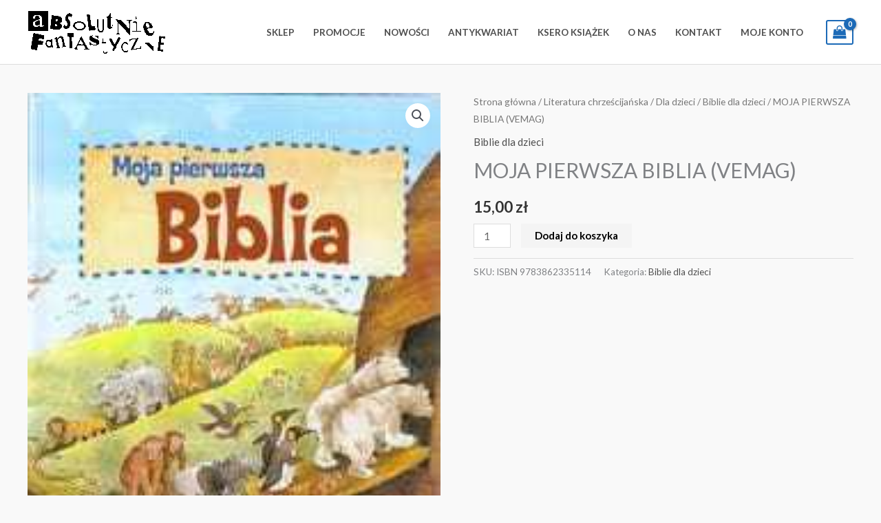

--- FILE ---
content_type: text/html; charset=UTF-8
request_url: https://sklep.af.com.pl/produkt/moja-pierwsza-biblia-vemag/
body_size: 15020
content:
<!DOCTYPE html>
<html lang="pl-PL">
<head>
<meta charset="UTF-8">
<meta name="viewport" content="width=device-width, initial-scale=1">
	<link rel="profile" href="https://gmpg.org/xfn/11"> 
	<title>MOJA PIERWSZA BIBLIA  (VEMAG) &#8211; Sklep AF</title>
<meta name='robots' content='max-image-preview:large' />
	<style>img:is([sizes="auto" i], [sizes^="auto," i]) { contain-intrinsic-size: 3000px 1500px }</style>
	<link rel='dns-prefetch' href='//www.google.com' />
<link rel='dns-prefetch' href='//fonts.googleapis.com' />
<link rel="alternate" type="application/rss+xml" title="Sklep AF &raquo; Kanał z wpisami" href="https://sklep.af.com.pl/feed/" />
<link rel="alternate" type="application/rss+xml" title="Sklep AF &raquo; Kanał z komentarzami" href="https://sklep.af.com.pl/comments/feed/" />
<style id='global-styles-inline-css'>
:root{--wp--preset--aspect-ratio--square: 1;--wp--preset--aspect-ratio--4-3: 4/3;--wp--preset--aspect-ratio--3-4: 3/4;--wp--preset--aspect-ratio--3-2: 3/2;--wp--preset--aspect-ratio--2-3: 2/3;--wp--preset--aspect-ratio--16-9: 16/9;--wp--preset--aspect-ratio--9-16: 9/16;--wp--preset--color--black: #000000;--wp--preset--color--cyan-bluish-gray: #abb8c3;--wp--preset--color--white: #ffffff;--wp--preset--color--pale-pink: #f78da7;--wp--preset--color--vivid-red: #cf2e2e;--wp--preset--color--luminous-vivid-orange: #ff6900;--wp--preset--color--luminous-vivid-amber: #fcb900;--wp--preset--color--light-green-cyan: #7bdcb5;--wp--preset--color--vivid-green-cyan: #00d084;--wp--preset--color--pale-cyan-blue: #8ed1fc;--wp--preset--color--vivid-cyan-blue: #0693e3;--wp--preset--color--vivid-purple: #9b51e0;--wp--preset--color--ast-global-color-0: var(--ast-global-color-0);--wp--preset--color--ast-global-color-1: var(--ast-global-color-1);--wp--preset--color--ast-global-color-2: var(--ast-global-color-2);--wp--preset--color--ast-global-color-3: var(--ast-global-color-3);--wp--preset--color--ast-global-color-4: var(--ast-global-color-4);--wp--preset--color--ast-global-color-5: var(--ast-global-color-5);--wp--preset--color--ast-global-color-6: var(--ast-global-color-6);--wp--preset--color--ast-global-color-7: var(--ast-global-color-7);--wp--preset--color--ast-global-color-8: var(--ast-global-color-8);--wp--preset--gradient--vivid-cyan-blue-to-vivid-purple: linear-gradient(135deg,rgba(6,147,227,1) 0%,rgb(155,81,224) 100%);--wp--preset--gradient--light-green-cyan-to-vivid-green-cyan: linear-gradient(135deg,rgb(122,220,180) 0%,rgb(0,208,130) 100%);--wp--preset--gradient--luminous-vivid-amber-to-luminous-vivid-orange: linear-gradient(135deg,rgba(252,185,0,1) 0%,rgba(255,105,0,1) 100%);--wp--preset--gradient--luminous-vivid-orange-to-vivid-red: linear-gradient(135deg,rgba(255,105,0,1) 0%,rgb(207,46,46) 100%);--wp--preset--gradient--very-light-gray-to-cyan-bluish-gray: linear-gradient(135deg,rgb(238,238,238) 0%,rgb(169,184,195) 100%);--wp--preset--gradient--cool-to-warm-spectrum: linear-gradient(135deg,rgb(74,234,220) 0%,rgb(151,120,209) 20%,rgb(207,42,186) 40%,rgb(238,44,130) 60%,rgb(251,105,98) 80%,rgb(254,248,76) 100%);--wp--preset--gradient--blush-light-purple: linear-gradient(135deg,rgb(255,206,236) 0%,rgb(152,150,240) 100%);--wp--preset--gradient--blush-bordeaux: linear-gradient(135deg,rgb(254,205,165) 0%,rgb(254,45,45) 50%,rgb(107,0,62) 100%);--wp--preset--gradient--luminous-dusk: linear-gradient(135deg,rgb(255,203,112) 0%,rgb(199,81,192) 50%,rgb(65,88,208) 100%);--wp--preset--gradient--pale-ocean: linear-gradient(135deg,rgb(255,245,203) 0%,rgb(182,227,212) 50%,rgb(51,167,181) 100%);--wp--preset--gradient--electric-grass: linear-gradient(135deg,rgb(202,248,128) 0%,rgb(113,206,126) 100%);--wp--preset--gradient--midnight: linear-gradient(135deg,rgb(2,3,129) 0%,rgb(40,116,252) 100%);--wp--preset--font-size--small: 13px;--wp--preset--font-size--medium: 20px;--wp--preset--font-size--large: 36px;--wp--preset--font-size--x-large: 42px;--wp--preset--spacing--20: 0.44rem;--wp--preset--spacing--30: 0.67rem;--wp--preset--spacing--40: 1rem;--wp--preset--spacing--50: 1.5rem;--wp--preset--spacing--60: 2.25rem;--wp--preset--spacing--70: 3.38rem;--wp--preset--spacing--80: 5.06rem;--wp--preset--shadow--natural: 6px 6px 9px rgba(0, 0, 0, 0.2);--wp--preset--shadow--deep: 12px 12px 50px rgba(0, 0, 0, 0.4);--wp--preset--shadow--sharp: 6px 6px 0px rgba(0, 0, 0, 0.2);--wp--preset--shadow--outlined: 6px 6px 0px -3px rgba(255, 255, 255, 1), 6px 6px rgba(0, 0, 0, 1);--wp--preset--shadow--crisp: 6px 6px 0px rgba(0, 0, 0, 1);}:root { --wp--style--global--content-size: var(--wp--custom--ast-content-width-size);--wp--style--global--wide-size: var(--wp--custom--ast-wide-width-size); }:where(body) { margin: 0; }.wp-site-blocks > .alignleft { float: left; margin-right: 2em; }.wp-site-blocks > .alignright { float: right; margin-left: 2em; }.wp-site-blocks > .aligncenter { justify-content: center; margin-left: auto; margin-right: auto; }:where(.wp-site-blocks) > * { margin-block-start: 24px; margin-block-end: 0; }:where(.wp-site-blocks) > :first-child { margin-block-start: 0; }:where(.wp-site-blocks) > :last-child { margin-block-end: 0; }:root { --wp--style--block-gap: 24px; }:root :where(.is-layout-flow) > :first-child{margin-block-start: 0;}:root :where(.is-layout-flow) > :last-child{margin-block-end: 0;}:root :where(.is-layout-flow) > *{margin-block-start: 24px;margin-block-end: 0;}:root :where(.is-layout-constrained) > :first-child{margin-block-start: 0;}:root :where(.is-layout-constrained) > :last-child{margin-block-end: 0;}:root :where(.is-layout-constrained) > *{margin-block-start: 24px;margin-block-end: 0;}:root :where(.is-layout-flex){gap: 24px;}:root :where(.is-layout-grid){gap: 24px;}.is-layout-flow > .alignleft{float: left;margin-inline-start: 0;margin-inline-end: 2em;}.is-layout-flow > .alignright{float: right;margin-inline-start: 2em;margin-inline-end: 0;}.is-layout-flow > .aligncenter{margin-left: auto !important;margin-right: auto !important;}.is-layout-constrained > .alignleft{float: left;margin-inline-start: 0;margin-inline-end: 2em;}.is-layout-constrained > .alignright{float: right;margin-inline-start: 2em;margin-inline-end: 0;}.is-layout-constrained > .aligncenter{margin-left: auto !important;margin-right: auto !important;}.is-layout-constrained > :where(:not(.alignleft):not(.alignright):not(.alignfull)){max-width: var(--wp--style--global--content-size);margin-left: auto !important;margin-right: auto !important;}.is-layout-constrained > .alignwide{max-width: var(--wp--style--global--wide-size);}body .is-layout-flex{display: flex;}.is-layout-flex{flex-wrap: wrap;align-items: center;}.is-layout-flex > :is(*, div){margin: 0;}body .is-layout-grid{display: grid;}.is-layout-grid > :is(*, div){margin: 0;}body{padding-top: 0px;padding-right: 0px;padding-bottom: 0px;padding-left: 0px;}a:where(:not(.wp-element-button)){text-decoration: none;}:root :where(.wp-element-button, .wp-block-button__link){background-color: #32373c;border-width: 0;color: #fff;font-family: inherit;font-size: inherit;line-height: inherit;padding: calc(0.667em + 2px) calc(1.333em + 2px);text-decoration: none;}.has-black-color{color: var(--wp--preset--color--black) !important;}.has-cyan-bluish-gray-color{color: var(--wp--preset--color--cyan-bluish-gray) !important;}.has-white-color{color: var(--wp--preset--color--white) !important;}.has-pale-pink-color{color: var(--wp--preset--color--pale-pink) !important;}.has-vivid-red-color{color: var(--wp--preset--color--vivid-red) !important;}.has-luminous-vivid-orange-color{color: var(--wp--preset--color--luminous-vivid-orange) !important;}.has-luminous-vivid-amber-color{color: var(--wp--preset--color--luminous-vivid-amber) !important;}.has-light-green-cyan-color{color: var(--wp--preset--color--light-green-cyan) !important;}.has-vivid-green-cyan-color{color: var(--wp--preset--color--vivid-green-cyan) !important;}.has-pale-cyan-blue-color{color: var(--wp--preset--color--pale-cyan-blue) !important;}.has-vivid-cyan-blue-color{color: var(--wp--preset--color--vivid-cyan-blue) !important;}.has-vivid-purple-color{color: var(--wp--preset--color--vivid-purple) !important;}.has-ast-global-color-0-color{color: var(--wp--preset--color--ast-global-color-0) !important;}.has-ast-global-color-1-color{color: var(--wp--preset--color--ast-global-color-1) !important;}.has-ast-global-color-2-color{color: var(--wp--preset--color--ast-global-color-2) !important;}.has-ast-global-color-3-color{color: var(--wp--preset--color--ast-global-color-3) !important;}.has-ast-global-color-4-color{color: var(--wp--preset--color--ast-global-color-4) !important;}.has-ast-global-color-5-color{color: var(--wp--preset--color--ast-global-color-5) !important;}.has-ast-global-color-6-color{color: var(--wp--preset--color--ast-global-color-6) !important;}.has-ast-global-color-7-color{color: var(--wp--preset--color--ast-global-color-7) !important;}.has-ast-global-color-8-color{color: var(--wp--preset--color--ast-global-color-8) !important;}.has-black-background-color{background-color: var(--wp--preset--color--black) !important;}.has-cyan-bluish-gray-background-color{background-color: var(--wp--preset--color--cyan-bluish-gray) !important;}.has-white-background-color{background-color: var(--wp--preset--color--white) !important;}.has-pale-pink-background-color{background-color: var(--wp--preset--color--pale-pink) !important;}.has-vivid-red-background-color{background-color: var(--wp--preset--color--vivid-red) !important;}.has-luminous-vivid-orange-background-color{background-color: var(--wp--preset--color--luminous-vivid-orange) !important;}.has-luminous-vivid-amber-background-color{background-color: var(--wp--preset--color--luminous-vivid-amber) !important;}.has-light-green-cyan-background-color{background-color: var(--wp--preset--color--light-green-cyan) !important;}.has-vivid-green-cyan-background-color{background-color: var(--wp--preset--color--vivid-green-cyan) !important;}.has-pale-cyan-blue-background-color{background-color: var(--wp--preset--color--pale-cyan-blue) !important;}.has-vivid-cyan-blue-background-color{background-color: var(--wp--preset--color--vivid-cyan-blue) !important;}.has-vivid-purple-background-color{background-color: var(--wp--preset--color--vivid-purple) !important;}.has-ast-global-color-0-background-color{background-color: var(--wp--preset--color--ast-global-color-0) !important;}.has-ast-global-color-1-background-color{background-color: var(--wp--preset--color--ast-global-color-1) !important;}.has-ast-global-color-2-background-color{background-color: var(--wp--preset--color--ast-global-color-2) !important;}.has-ast-global-color-3-background-color{background-color: var(--wp--preset--color--ast-global-color-3) !important;}.has-ast-global-color-4-background-color{background-color: var(--wp--preset--color--ast-global-color-4) !important;}.has-ast-global-color-5-background-color{background-color: var(--wp--preset--color--ast-global-color-5) !important;}.has-ast-global-color-6-background-color{background-color: var(--wp--preset--color--ast-global-color-6) !important;}.has-ast-global-color-7-background-color{background-color: var(--wp--preset--color--ast-global-color-7) !important;}.has-ast-global-color-8-background-color{background-color: var(--wp--preset--color--ast-global-color-8) !important;}.has-black-border-color{border-color: var(--wp--preset--color--black) !important;}.has-cyan-bluish-gray-border-color{border-color: var(--wp--preset--color--cyan-bluish-gray) !important;}.has-white-border-color{border-color: var(--wp--preset--color--white) !important;}.has-pale-pink-border-color{border-color: var(--wp--preset--color--pale-pink) !important;}.has-vivid-red-border-color{border-color: var(--wp--preset--color--vivid-red) !important;}.has-luminous-vivid-orange-border-color{border-color: var(--wp--preset--color--luminous-vivid-orange) !important;}.has-luminous-vivid-amber-border-color{border-color: var(--wp--preset--color--luminous-vivid-amber) !important;}.has-light-green-cyan-border-color{border-color: var(--wp--preset--color--light-green-cyan) !important;}.has-vivid-green-cyan-border-color{border-color: var(--wp--preset--color--vivid-green-cyan) !important;}.has-pale-cyan-blue-border-color{border-color: var(--wp--preset--color--pale-cyan-blue) !important;}.has-vivid-cyan-blue-border-color{border-color: var(--wp--preset--color--vivid-cyan-blue) !important;}.has-vivid-purple-border-color{border-color: var(--wp--preset--color--vivid-purple) !important;}.has-ast-global-color-0-border-color{border-color: var(--wp--preset--color--ast-global-color-0) !important;}.has-ast-global-color-1-border-color{border-color: var(--wp--preset--color--ast-global-color-1) !important;}.has-ast-global-color-2-border-color{border-color: var(--wp--preset--color--ast-global-color-2) !important;}.has-ast-global-color-3-border-color{border-color: var(--wp--preset--color--ast-global-color-3) !important;}.has-ast-global-color-4-border-color{border-color: var(--wp--preset--color--ast-global-color-4) !important;}.has-ast-global-color-5-border-color{border-color: var(--wp--preset--color--ast-global-color-5) !important;}.has-ast-global-color-6-border-color{border-color: var(--wp--preset--color--ast-global-color-6) !important;}.has-ast-global-color-7-border-color{border-color: var(--wp--preset--color--ast-global-color-7) !important;}.has-ast-global-color-8-border-color{border-color: var(--wp--preset--color--ast-global-color-8) !important;}.has-vivid-cyan-blue-to-vivid-purple-gradient-background{background: var(--wp--preset--gradient--vivid-cyan-blue-to-vivid-purple) !important;}.has-light-green-cyan-to-vivid-green-cyan-gradient-background{background: var(--wp--preset--gradient--light-green-cyan-to-vivid-green-cyan) !important;}.has-luminous-vivid-amber-to-luminous-vivid-orange-gradient-background{background: var(--wp--preset--gradient--luminous-vivid-amber-to-luminous-vivid-orange) !important;}.has-luminous-vivid-orange-to-vivid-red-gradient-background{background: var(--wp--preset--gradient--luminous-vivid-orange-to-vivid-red) !important;}.has-very-light-gray-to-cyan-bluish-gray-gradient-background{background: var(--wp--preset--gradient--very-light-gray-to-cyan-bluish-gray) !important;}.has-cool-to-warm-spectrum-gradient-background{background: var(--wp--preset--gradient--cool-to-warm-spectrum) !important;}.has-blush-light-purple-gradient-background{background: var(--wp--preset--gradient--blush-light-purple) !important;}.has-blush-bordeaux-gradient-background{background: var(--wp--preset--gradient--blush-bordeaux) !important;}.has-luminous-dusk-gradient-background{background: var(--wp--preset--gradient--luminous-dusk) !important;}.has-pale-ocean-gradient-background{background: var(--wp--preset--gradient--pale-ocean) !important;}.has-electric-grass-gradient-background{background: var(--wp--preset--gradient--electric-grass) !important;}.has-midnight-gradient-background{background: var(--wp--preset--gradient--midnight) !important;}.has-small-font-size{font-size: var(--wp--preset--font-size--small) !important;}.has-medium-font-size{font-size: var(--wp--preset--font-size--medium) !important;}.has-large-font-size{font-size: var(--wp--preset--font-size--large) !important;}.has-x-large-font-size{font-size: var(--wp--preset--font-size--x-large) !important;}
:root :where(.wp-block-pullquote){font-size: 1.5em;line-height: 1.6;}
</style>
<style id='woocommerce-inline-inline-css'>
.woocommerce form .form-row .required { visibility: visible; }
</style>
<link rel='stylesheet' id='wpo_min-header-0-css' href='https://sklep.af.com.pl/wp-content/cache/wpo-minify/1767420587/assets/wpo-minify-header-ad3155ad.min.css' media='all' />
<link rel='stylesheet' id='wpo_min-header-1-css' href='https://sklep.af.com.pl/wp-content/cache/wpo-minify/1767420587/assets/wpo-minify-header-eec31414.min.css' media='only screen and (max-width: 921px)' />
<link rel='stylesheet' id='wpo_min-header-2-css' href='https://sklep.af.com.pl/wp-content/cache/wpo-minify/1767420587/assets/wpo-minify-header-c06427a3.min.css' media='all' />
<!--n2css--><!--n2js--><script src="https://sklep.af.com.pl/wp-content/cache/wpo-minify/1767420587/assets/wpo-minify-header-cf0f1736.min.js" id="wpo_min-header-0-js"></script>
<script id="wpo_min-header-1-js-extra">
var wc_add_to_cart_params = {"ajax_url":"\/wp-admin\/admin-ajax.php","wc_ajax_url":"\/?wc-ajax=%%endpoint%%","i18n_view_cart":"Zobacz koszyk","cart_url":"https:\/\/sklep.af.com.pl\/koszyk\/","is_cart":"","cart_redirect_after_add":"no"};
var wc_single_product_params = {"i18n_required_rating_text":"Prosz\u0119 wybra\u0107 ocen\u0119","i18n_rating_options":["1 z 5 gwiazdek","2 z 5 gwiazdek","3 z 5 gwiazdek","4 z 5 gwiazdek","5 z 5 gwiazdek"],"i18n_product_gallery_trigger_text":"Wy\u015bwietl pe\u0142noekranow\u0105 galeri\u0119 obrazk\u00f3w","review_rating_required":"yes","flexslider":{"rtl":false,"animation":"slide","smoothHeight":true,"directionNav":false,"controlNav":"thumbnails","slideshow":false,"animationSpeed":500,"animationLoop":false,"allowOneSlide":false},"zoom_enabled":"1","zoom_options":[],"photoswipe_enabled":"1","photoswipe_options":{"shareEl":false,"closeOnScroll":false,"history":false,"hideAnimationDuration":0,"showAnimationDuration":0},"flexslider_enabled":"1"};
var woocommerce_params = {"ajax_url":"\/wp-admin\/admin-ajax.php","wc_ajax_url":"\/?wc-ajax=%%endpoint%%","i18n_password_show":"Poka\u017c has\u0142o","i18n_password_hide":"Ukryj has\u0142o"};
</script>
<script src="https://sklep.af.com.pl/wp-content/cache/wpo-minify/1767420587/assets/wpo-minify-header-15cd6be8.min.js" id="wpo_min-header-1-js" defer data-wp-strategy="defer"></script>
<link rel="https://api.w.org/" href="https://sklep.af.com.pl/wp-json/" /><link rel="alternate" title="JSON" type="application/json" href="https://sklep.af.com.pl/wp-json/wp/v2/product/5037032" /><link rel="EditURI" type="application/rsd+xml" title="RSD" href="https://sklep.af.com.pl/xmlrpc.php?rsd" />
<meta name="generator" content="WordPress 6.8.3" />
<meta name="generator" content="WooCommerce 10.4.3" />
<link rel="canonical" href="https://sklep.af.com.pl/produkt/moja-pierwsza-biblia-vemag/" />
<link rel='shortlink' href='https://sklep.af.com.pl/?p=5037032' />
<link rel="alternate" title="oEmbed (JSON)" type="application/json+oembed" href="https://sklep.af.com.pl/wp-json/oembed/1.0/embed?url=https%3A%2F%2Fsklep.af.com.pl%2Fprodukt%2Fmoja-pierwsza-biblia-vemag%2F" />
<link rel="alternate" title="oEmbed (XML)" type="text/xml+oembed" href="https://sklep.af.com.pl/wp-json/oembed/1.0/embed?url=https%3A%2F%2Fsklep.af.com.pl%2Fprodukt%2Fmoja-pierwsza-biblia-vemag%2F&#038;format=xml" />

		<!-- GA Google Analytics @ https://m0n.co/ga -->
		<script async src="https://www.googletagmanager.com/gtag/js?id=G-WWDNK7SGPW"></script>
		<script>
			window.dataLayer = window.dataLayer || [];
			function gtag(){dataLayer.push(arguments);}
			gtag('js', new Date());
			gtag('config', 'G-WWDNK7SGPW');
		</script>

		<noscript><style>.woocommerce-product-gallery{ opacity: 1 !important; }</style></noscript>
	<meta name="generator" content="Elementor 3.34.0; features: additional_custom_breakpoints; settings: css_print_method-external, google_font-enabled, font_display-auto">
<style>.recentcomments a{display:inline !important;padding:0 !important;margin:0 !important;}</style>			<style>
				.e-con.e-parent:nth-of-type(n+4):not(.e-lazyloaded):not(.e-no-lazyload),
				.e-con.e-parent:nth-of-type(n+4):not(.e-lazyloaded):not(.e-no-lazyload) * {
					background-image: none !important;
				}
				@media screen and (max-height: 1024px) {
					.e-con.e-parent:nth-of-type(n+3):not(.e-lazyloaded):not(.e-no-lazyload),
					.e-con.e-parent:nth-of-type(n+3):not(.e-lazyloaded):not(.e-no-lazyload) * {
						background-image: none !important;
					}
				}
				@media screen and (max-height: 640px) {
					.e-con.e-parent:nth-of-type(n+2):not(.e-lazyloaded):not(.e-no-lazyload),
					.e-con.e-parent:nth-of-type(n+2):not(.e-lazyloaded):not(.e-no-lazyload) * {
						background-image: none !important;
					}
				}
			</style>
			<link rel="icon" href="https://sklep.af.com.pl/wp-content/uploads/2021/02/cropped-cropped-af-1-32x32.jpg" sizes="32x32" />
<link rel="icon" href="https://sklep.af.com.pl/wp-content/uploads/2021/02/cropped-cropped-af-1-192x192.jpg" sizes="192x192" />
<link rel="apple-touch-icon" href="https://sklep.af.com.pl/wp-content/uploads/2021/02/cropped-cropped-af-1-180x180.jpg" />
<meta name="msapplication-TileImage" content="https://sklep.af.com.pl/wp-content/uploads/2021/02/cropped-cropped-af-1-270x270.jpg" />
<style>.easypack_show_geowidget {
                                  background:  #FCC905 !important;
                                }</style>		<style id="wp-custom-css">
			.ast-cart-menu-wrap .count, .ast-cart-menu-wrap .count:after {
    border-color: #aaaaaa;
    color: #aaaaaa;
}

/*Przyklejone menu Astra 3.0 */
.main-header-bar {
    position: fixed;
    top: 0;
    width: 100%;
}

/*Odstęp górny */
.site-content {
    padding-top: 75px;
}

/*Odstęp górny urządzenia mobilne*/
@media (max-width: 800px) {
    .site-content {
        padding-top: 175px;
    }
}

/*Odstęp górny urządzenia mobilne*/
@media (max-width: 650px) {
    .site-content {
        padding-top: 200px;
    }
}		</style>
						<style type="text/css" id="c4wp-checkout-css">
					.woocommerce-checkout .c4wp_captcha_field {
						margin-bottom: 10px;
						margin-top: 15px;
						position: relative;
						display: inline-block;
					}
				</style>
							<style type="text/css" id="c4wp-v3-lp-form-css">
				.login #login, .login #lostpasswordform {
					min-width: 350px !important;
				}
				.wpforms-field-c4wp iframe {
					width: 100% !important;
				}
			</style>
			</head>

<body  class="wp-singular product-template-default single single-product postid-5037032 wp-custom-logo wp-embed-responsive wp-theme-astra theme-astra woocommerce woocommerce-page woocommerce-no-js ast-desktop ast-plain-container ast-no-sidebar astra-4.11.18 ast-blog-single-style-1 ast-custom-post-type ast-single-post ast-woocommerce-cart-menu ast-inherit-site-logo-transparent ast-hfb-header ast-normal-title-enabled elementor-default elementor-kit-1398">

<a
	class="skip-link screen-reader-text"
	href="#content">
		Przejdź do treści</a>

<div
class="hfeed site" id="page">
			<header
		class="site-header ast-primary-submenu-animation-slide-up header-main-layout-1 ast-primary-menu-enabled ast-has-mobile-header-logo ast-builder-menu-toggle-icon ast-mobile-header-inline" id="masthead" itemtype="https://schema.org/WPHeader" itemscope="itemscope" itemid="#masthead"		>
			<div id="ast-desktop-header" data-toggle-type="dropdown">
		<div class="ast-main-header-wrap main-header-bar-wrap ">
		<div class="ast-primary-header-bar ast-primary-header main-header-bar site-header-focus-item" data-section="section-primary-header-builder">
						<div class="site-primary-header-wrap ast-builder-grid-row-container site-header-focus-item ast-container" data-section="section-primary-header-builder">
				<div class="ast-builder-grid-row ast-builder-grid-row-has-sides ast-builder-grid-row-no-center">
											<div class="site-header-primary-section-left site-header-section ast-flex site-header-section-left">
									<div class="ast-builder-layout-element ast-flex site-header-focus-item" data-section="title_tagline">
							<div
				class="site-branding ast-site-identity" itemtype="https://schema.org/Organization" itemscope="itemscope"				>
					<span class="site-logo-img"><a href="https://sklep.af.com.pl/" class="custom-logo-link" rel="home"><img width="200" height="63" src="https://sklep.af.com.pl/wp-content/uploads/2021/02/af-logo-200x63.png" class="custom-logo" alt="Sklep AF" decoding="async" srcset="https://sklep.af.com.pl/wp-content/uploads/2021/02/af-logo-200x63.png 200w, https://sklep.af.com.pl/wp-content/uploads/2021/02/af-logo-300x94.png 300w, https://sklep.af.com.pl/wp-content/uploads/2021/02/af-logo-250x79.png 250w, https://sklep.af.com.pl/wp-content/uploads/2021/02/af-logo-450x141.png 450w, https://sklep.af.com.pl/wp-content/uploads/2021/02/af-logo.png 500w" sizes="(max-width: 200px) 100vw, 200px" /></a><a href="https://sklep.af.com.pl/" class="custom-mobile-logo-link" rel="home" itemprop="url"><img width="160" height="51" src="https://sklep.af.com.pl/wp-content/uploads/2022/05/af-logo-mobile.jpg" class="ast-mobile-header-logo" alt="Wydawnictwo AF" decoding="async" /></a></span>				</div>
			<!-- .site-branding -->
					</div>
								</div>
																								<div class="site-header-primary-section-right site-header-section ast-flex ast-grid-right-section">
										<div class="ast-builder-menu-1 ast-builder-menu ast-flex ast-builder-menu-1-focus-item ast-builder-layout-element site-header-focus-item" data-section="section-hb-menu-1">
			<div class="ast-main-header-bar-alignment"><div class="main-header-bar-navigation"><nav class="site-navigation ast-flex-grow-1 navigation-accessibility site-header-focus-item" id="primary-site-navigation-desktop" aria-label="Podstawowa nawigacja witryny" itemtype="https://schema.org/SiteNavigationElement" itemscope="itemscope"><div class="main-navigation ast-inline-flex"><ul id="ast-hf-menu-1" class="main-header-menu ast-menu-shadow ast-nav-menu ast-flex  submenu-with-border stack-on-mobile"><li id="menu-item-45" class="menu-item menu-item-type-post_type menu-item-object-page menu-item-home current_page_parent menu-item-45"><a href="https://sklep.af.com.pl/" class="menu-link">Sklep</a></li>
<li id="menu-item-5028747" class="menu-item menu-item-type-post_type menu-item-object-page menu-item-5028747"><a href="https://sklep.af.com.pl/promocje/" class="menu-link">Promocje</a></li>
<li id="menu-item-5049003" class="menu-item menu-item-type-post_type menu-item-object-page menu-item-5049003"><a href="https://sklep.af.com.pl/nowosci/" class="menu-link">Nowości</a></li>
<li id="menu-item-5049178" class="menu-item menu-item-type-custom menu-item-object-custom menu-item-5049178"><a href="https://sklep.af.com.pl/kategoria-produktu/literatura-chrzescijanska/antykwariat-uzywane-ksiazki/" class="menu-link">Antykwariat</a></li>
<li id="menu-item-5051258" class="menu-item menu-item-type-post_type menu-item-object-page menu-item-5051258"><a href="https://sklep.af.com.pl/ksero-ksiazek/" class="menu-link">Ksero książek</a></li>
<li id="menu-item-828" class="menu-item menu-item-type-post_type menu-item-object-page menu-item-828"><a href="https://sklep.af.com.pl/o-nas/" class="menu-link">O nas</a></li>
<li id="menu-item-1494" class="menu-item menu-item-type-post_type menu-item-object-page menu-item-1494"><a href="https://sklep.af.com.pl/kontakt/" class="menu-link">Kontakt</a></li>
<li id="menu-item-1608" class="menu-item menu-item-type-post_type menu-item-object-page menu-item-1608"><a href="https://sklep.af.com.pl/moje-konto/" class="menu-link">Moje konto</a></li>
</ul></div></nav></div></div>		</div>
					<div class="ast-builder-layout-element site-header-focus-item ast-header-woo-cart" data-section="section-header-woo-cart">
							<div class="ast-site-header-cart ast-menu-cart-with-border  ast-menu-cart-outline">
				<div class="ast-site-header-cart-li ">
								<a href="https://sklep.af.com.pl/koszyk/" class="cart-container ast-cart-desktop-position- ast-cart-mobile-position- ast-cart-tablet-position-" aria-label="View Shopping Cart, empty">

						<div class="ast-addon-cart-wrap ast-desktop-cart-position- ast-cart-mobile-position- ast-cart-tablet-position- ">
						
						<i class="astra-icon ast-icon-shopping-bag "
							data-cart-total="0"
						></i>
				</div>			</a>
							</div>
				<div class="ast-site-header-cart-data">

					<div class="widget woocommerce widget_shopping_cart"><div class="widget_shopping_cart_content"></div></div>
				</div>
			</div>
						</div>
										</div>
												</div>
					</div>
								</div>
			</div>
	</div> <!-- Main Header Bar Wrap -->
<div id="ast-mobile-header" class="ast-mobile-header-wrap " data-type="dropdown">
		<div class="ast-main-header-wrap main-header-bar-wrap" >
		<div class="ast-primary-header-bar ast-primary-header main-header-bar site-primary-header-wrap site-header-focus-item ast-builder-grid-row-layout-default ast-builder-grid-row-tablet-layout-default ast-builder-grid-row-mobile-layout-default" data-section="section-primary-header-builder">
									<div class="ast-builder-grid-row ast-builder-grid-row-has-sides ast-builder-grid-row-no-center">
													<div class="site-header-primary-section-left site-header-section ast-flex site-header-section-left">
										<div class="ast-builder-layout-element ast-flex site-header-focus-item" data-section="title_tagline">
							<div
				class="site-branding ast-site-identity" itemtype="https://schema.org/Organization" itemscope="itemscope"				>
					<span class="site-logo-img"><a href="https://sklep.af.com.pl/" class="custom-logo-link" rel="home"><img width="200" height="63" src="https://sklep.af.com.pl/wp-content/uploads/2021/02/af-logo-200x63.png" class="custom-logo" alt="Sklep AF" decoding="async" srcset="https://sklep.af.com.pl/wp-content/uploads/2021/02/af-logo-200x63.png 200w, https://sklep.af.com.pl/wp-content/uploads/2021/02/af-logo-300x94.png 300w, https://sklep.af.com.pl/wp-content/uploads/2021/02/af-logo-250x79.png 250w, https://sklep.af.com.pl/wp-content/uploads/2021/02/af-logo-450x141.png 450w, https://sklep.af.com.pl/wp-content/uploads/2021/02/af-logo.png 500w" sizes="(max-width: 200px) 100vw, 200px" /></a><a href="https://sklep.af.com.pl/" class="custom-mobile-logo-link" rel="home" itemprop="url"><img width="160" height="51" src="https://sklep.af.com.pl/wp-content/uploads/2022/05/af-logo-mobile.jpg" class="ast-mobile-header-logo" alt="Wydawnictwo AF" decoding="async" /></a></span>				</div>
			<!-- .site-branding -->
					</div>
									</div>
																									<div class="site-header-primary-section-right site-header-section ast-flex ast-grid-right-section">
											<div class="ast-builder-layout-element site-header-focus-item ast-header-woo-cart" data-section="section-header-woo-cart">
							<div class="ast-site-header-cart ast-menu-cart-with-border  ast-menu-cart-outline">
				<div class="ast-site-header-cart-li ">
								<a href="https://sklep.af.com.pl/koszyk/" class="cart-container ast-cart-desktop-position- ast-cart-mobile-position- ast-cart-tablet-position-" aria-label="View Shopping Cart, empty">

						<div class="ast-addon-cart-wrap ast-desktop-cart-position- ast-cart-mobile-position- ast-cart-tablet-position- ">
						
						<i class="astra-icon ast-icon-shopping-bag "
							data-cart-total="0"
						></i>
				</div>			</a>
							</div>
				<div class="ast-site-header-cart-data">

					
				</div>
			</div>
						</div>
					<div class="ast-builder-layout-element ast-flex site-header-focus-item" data-section="section-header-mobile-trigger">
						<div class="ast-button-wrap">
				<button type="button" class="menu-toggle main-header-menu-toggle ast-mobile-menu-trigger-fill"   aria-expanded="false" aria-label="Przełącz menu główne">
					<span class="mobile-menu-toggle-icon">
						<span aria-hidden="true" class="ahfb-svg-iconset ast-inline-flex svg-baseline"><svg class='ast-mobile-svg ast-menu-svg' fill='currentColor' version='1.1' xmlns='http://www.w3.org/2000/svg' width='24' height='24' viewBox='0 0 24 24'><path d='M3 13h18c0.552 0 1-0.448 1-1s-0.448-1-1-1h-18c-0.552 0-1 0.448-1 1s0.448 1 1 1zM3 7h18c0.552 0 1-0.448 1-1s-0.448-1-1-1h-18c-0.552 0-1 0.448-1 1s0.448 1 1 1zM3 19h18c0.552 0 1-0.448 1-1s-0.448-1-1-1h-18c-0.552 0-1 0.448-1 1s0.448 1 1 1z'></path></svg></span><span aria-hidden="true" class="ahfb-svg-iconset ast-inline-flex svg-baseline"><svg class='ast-mobile-svg ast-close-svg' fill='currentColor' version='1.1' xmlns='http://www.w3.org/2000/svg' width='24' height='24' viewBox='0 0 24 24'><path d='M5.293 6.707l5.293 5.293-5.293 5.293c-0.391 0.391-0.391 1.024 0 1.414s1.024 0.391 1.414 0l5.293-5.293 5.293 5.293c0.391 0.391 1.024 0.391 1.414 0s0.391-1.024 0-1.414l-5.293-5.293 5.293-5.293c0.391-0.391 0.391-1.024 0-1.414s-1.024-0.391-1.414 0l-5.293 5.293-5.293-5.293c-0.391-0.391-1.024-0.391-1.414 0s-0.391 1.024 0 1.414z'></path></svg></span>					</span>
									</button>
			</div>
					</div>
									</div>
											</div>
						</div>
	</div>
				<div class="ast-mobile-header-content content-align-flex-start ">
						<div class="ast-builder-menu-1 ast-builder-menu ast-flex ast-builder-menu-1-focus-item ast-builder-layout-element site-header-focus-item" data-section="section-hb-menu-1">
			<div class="ast-main-header-bar-alignment"><div class="main-header-bar-navigation"><nav class="site-navigation ast-flex-grow-1 navigation-accessibility site-header-focus-item" id="primary-site-navigation-mobile" aria-label="Podstawowa nawigacja witryny" itemtype="https://schema.org/SiteNavigationElement" itemscope="itemscope"><div class="main-navigation ast-inline-flex"><ul id="ast-hf-menu-1-mobile" class="main-header-menu ast-menu-shadow ast-nav-menu ast-flex  submenu-with-border stack-on-mobile"><li class="menu-item menu-item-type-post_type menu-item-object-page menu-item-home current_page_parent menu-item-45"><a href="https://sklep.af.com.pl/" class="menu-link">Sklep</a></li>
<li class="menu-item menu-item-type-post_type menu-item-object-page menu-item-5028747"><a href="https://sklep.af.com.pl/promocje/" class="menu-link">Promocje</a></li>
<li class="menu-item menu-item-type-post_type menu-item-object-page menu-item-5049003"><a href="https://sklep.af.com.pl/nowosci/" class="menu-link">Nowości</a></li>
<li class="menu-item menu-item-type-custom menu-item-object-custom menu-item-5049178"><a href="https://sklep.af.com.pl/kategoria-produktu/literatura-chrzescijanska/antykwariat-uzywane-ksiazki/" class="menu-link">Antykwariat</a></li>
<li class="menu-item menu-item-type-post_type menu-item-object-page menu-item-5051258"><a href="https://sklep.af.com.pl/ksero-ksiazek/" class="menu-link">Ksero książek</a></li>
<li class="menu-item menu-item-type-post_type menu-item-object-page menu-item-828"><a href="https://sklep.af.com.pl/o-nas/" class="menu-link">O nas</a></li>
<li class="menu-item menu-item-type-post_type menu-item-object-page menu-item-1494"><a href="https://sklep.af.com.pl/kontakt/" class="menu-link">Kontakt</a></li>
<li class="menu-item menu-item-type-post_type menu-item-object-page menu-item-1608"><a href="https://sklep.af.com.pl/moje-konto/" class="menu-link">Moje konto</a></li>
</ul></div></nav></div></div>		</div>
					</div>
			</div>
		</header><!-- #masthead -->
			<div id="content" class="site-content">
		<div class="ast-container">
		
				<div id="primary" class="content-area primary">

				
				<main id="main" class="site-main">
					<div class="ast-woocommerce-container">
			
					
			<div class="woocommerce-notices-wrapper"></div><div id="product-5037032" class="ast-article-single ast-woo-product-no-review desktop-align-left tablet-align-left mobile-align-left product type-product post-5037032 status-publish first instock product_cat-biblie-dla-dzieci has-post-thumbnail purchasable product-type-simple">

	<div class="woocommerce-product-gallery woocommerce-product-gallery--with-images woocommerce-product-gallery--columns-4 images" data-columns="4" style="opacity: 0; transition: opacity .25s ease-in-out;">
	<div class="woocommerce-product-gallery__wrapper">
		<div data-thumb="https://sklep.af.com.pl/wp-content/uploads/2021/02/c31f968bcd4d40d5625db55715d3eaea-100x100.jpg" data-thumb-alt="MOJA PIERWSZA BIBLIA  (VEMAG)" data-thumb-srcset="https://sklep.af.com.pl/wp-content/uploads/2021/02/c31f968bcd4d40d5625db55715d3eaea-100x100.jpg 100w, https://sklep.af.com.pl/wp-content/uploads/2021/02/c31f968bcd4d40d5625db55715d3eaea-150x150.jpg 150w"  data-thumb-sizes="(max-width: 100px) 100vw, 100px" class="woocommerce-product-gallery__image"><a href="https://sklep.af.com.pl/wp-content/uploads/2021/02/c31f968bcd4d40d5625db55715d3eaea.jpg"><img width="180" height="202" src="https://sklep.af.com.pl/wp-content/uploads/2021/02/c31f968bcd4d40d5625db55715d3eaea.jpg" class="wp-post-image" alt="MOJA PIERWSZA BIBLIA  (VEMAG)" data-caption="" data-src="https://sklep.af.com.pl/wp-content/uploads/2021/02/c31f968bcd4d40d5625db55715d3eaea.jpg" data-large_image="https://sklep.af.com.pl/wp-content/uploads/2021/02/c31f968bcd4d40d5625db55715d3eaea.jpg" data-large_image_width="180" data-large_image_height="202" decoding="async" /></a></div>	</div>
</div>

	<div class="summary entry-summary">
		<nav class="woocommerce-breadcrumb" aria-label="Breadcrumb"><a href="https://sklep.af.com.pl">Strona główna</a>&nbsp;&#47;&nbsp;<a href="https://sklep.af.com.pl/kategoria-produktu/literatura-chrzescijanska/">Literatura chrześcijańska</a>&nbsp;&#47;&nbsp;<a href="https://sklep.af.com.pl/kategoria-produktu/literatura-chrzescijanska/dla-dzieci/">Dla dzieci</a>&nbsp;&#47;&nbsp;<a href="https://sklep.af.com.pl/kategoria-produktu/literatura-chrzescijanska/dla-dzieci/biblie-dla-dzieci/">Biblie dla dzieci</a>&nbsp;&#47;&nbsp;MOJA PIERWSZA BIBLIA  (VEMAG)</nav><span class="single-product-category"><a href="https://sklep.af.com.pl/kategoria-produktu/literatura-chrzescijanska/dla-dzieci/biblie-dla-dzieci/" rel="tag">Biblie dla dzieci</a></span><h1 class="product_title entry-title">MOJA PIERWSZA BIBLIA  (VEMAG)</h1><p class="price"><span class="woocommerce-Price-amount amount"><bdi>15,00&nbsp;<span class="woocommerce-Price-currencySymbol">&#122;&#322;</span></bdi></span></p>

	
	<form class="cart" action="https://sklep.af.com.pl/produkt/moja-pierwsza-biblia-vemag/" method="post" enctype='multipart/form-data'>
		
		<div class="quantity">
		<label class="screen-reader-text" for="quantity_69668fa997f54">ilość MOJA PIERWSZA BIBLIA  (VEMAG)</label>
	<input
		type="number"
				id="quantity_69668fa997f54"
		class="input-text qty text"
		name="quantity"
		value="1"
		aria-label="Ilość produktu"
				min="1"
							step="1"
			placeholder=""
			inputmode="numeric"
			autocomplete="off"
			/>
	</div>

		<button type="submit" name="add-to-cart" value="5037032" class="single_add_to_cart_button button alt">Dodaj do koszyka</button>

			</form>

	
<div class="product_meta">

	
	
		<span class="sku_wrapper">SKU: <span class="sku">ISBN 9783862335114</span></span>

	
	<span class="posted_in">Kategoria: <a href="https://sklep.af.com.pl/kategoria-produktu/literatura-chrzescijanska/dla-dzieci/biblie-dla-dzieci/" rel="tag">Biblie dla dzieci</a></span>
	
	
</div>
	</div>

	
	<div class="woocommerce-tabs wc-tabs-wrapper">
		<ul class="tabs wc-tabs" role="tablist">
							<li role="presentation" class="description_tab" id="tab-title-description">
					<a href="#tab-description" role="tab" aria-controls="tab-description">
						Opis					</a>
				</li>
							<li role="presentation" class="additional_information_tab" id="tab-title-additional_information">
					<a href="#tab-additional_information" role="tab" aria-controls="tab-additional_information">
						Informacje dodatkowe					</a>
				</li>
					</ul>
					<div class="woocommerce-Tabs-panel woocommerce-Tabs-panel--description panel entry-content wc-tab" id="tab-description" role="tabpanel" aria-labelledby="tab-title-description">
				

<p><span style="font-family: verdana, geneva; font-size: small;">Dziesięć barwnie ilustrowanych opowieści ze Starego i Nowego Testamentu zaprasza najmłodszych na pierwsze spotkanie z Biblią. W zrozumiały sposób przedstawiają one dzieje Adama i Ewy oraz arki Noego, mówią o dzielnej walce Dawida z Goliatem, a także o cudownych narodzinach w stajence betlejemskiej.</span></p>
<p><span style="font-size: small;">Publikacja niemieckiego wydawnictwa Vemag.</span></p>
			</div>
					<div class="woocommerce-Tabs-panel woocommerce-Tabs-panel--additional_information panel entry-content wc-tab" id="tab-additional_information" role="tabpanel" aria-labelledby="tab-title-additional_information">
				

<table class="woocommerce-product-attributes shop_attributes" aria-label="Szczegóły produktu">
			<tr class="woocommerce-product-attributes-item woocommerce-product-attributes-item--weight">
			<th class="woocommerce-product-attributes-item__label" scope="row">Waga</th>
			<td class="woocommerce-product-attributes-item__value">0,4 kg</td>
		</tr>
	</table>
			</div>
		
			</div>


	<section class="related products">

					<h2>Podobne produkty</h2>
				<ul class="products columns-4">

			
					<li class="ast-article-single ast-woo-product-no-review desktop-align-left tablet-align-left mobile-align-left product type-product post-5034547 status-publish first instock product_cat-biblie-dla-dzieci has-post-thumbnail purchasable product-type-simple">
	<div class="astra-shop-thumbnail-wrap"><a href="https://sklep.af.com.pl/produkt/biblia-w-opowiadaniach-na-kazdy-dzien-roku/" class="woocommerce-LoopProduct-link woocommerce-loop-product__link"><img width="250" height="250" src="https://sklep.af.com.pl/wp-content/uploads/2021/02/16116b1c401d4d3d894e23c5c3dd39f7.jpg" class="attachment-woocommerce_thumbnail size-woocommerce_thumbnail" alt="BIBLIA W OPOWIADANIACH NA KAŻDY DZIEŃ ROKU" decoding="async" loading="lazy" srcset="https://sklep.af.com.pl/wp-content/uploads/2021/02/16116b1c401d4d3d894e23c5c3dd39f7.jpg 250w, https://sklep.af.com.pl/wp-content/uploads/2021/02/16116b1c401d4d3d894e23c5c3dd39f7-150x150.jpg 150w, https://sklep.af.com.pl/wp-content/uploads/2021/02/16116b1c401d4d3d894e23c5c3dd39f7-100x100.jpg 100w" sizes="auto, (max-width: 250px) 100vw, 250px" /></a></div><div class="astra-shop-summary-wrap"><a href="https://sklep.af.com.pl/produkt/biblia-w-opowiadaniach-na-kazdy-dzien-roku/" class="ast-loop-product__link"><h2 class="woocommerce-loop-product__title">BIBLIA W OPOWIADANIACH NA KAŻDY DZIEŃ ROKU</h2></a>			<span class="ast-woo-product-category">
				Biblie dla dzieci			</span>
			
	<span class="price"><span class="woocommerce-Price-amount amount"><bdi>58,00&nbsp;<span class="woocommerce-Price-currencySymbol">&#122;&#322;</span></bdi></span></span>
<a href="/produkt/moja-pierwsza-biblia-vemag/?add-to-cart=5034547" aria-describedby="woocommerce_loop_add_to_cart_link_describedby_5034547" data-quantity="1" class="button product_type_simple add_to_cart_button ajax_add_to_cart" data-product_id="5034547" data-product_sku="ISBN: 978-83-7660-253-0" aria-label="Dodaj do koszyka: &bdquo;BIBLIA W OPOWIADANIACH NA KAŻDY DZIEŃ ROKU&rdquo;" rel="nofollow" data-success_message="&ldquo;BIBLIA W OPOWIADANIACH NA KAŻDY DZIEŃ ROKU&rdquo; został dodany do twojego koszyka" role="button">Dodaj do koszyka</a>	<span id="woocommerce_loop_add_to_cart_link_describedby_5034547" class="screen-reader-text">
			</span>
</div></li>

			
					<li class="ast-article-single ast-woo-product-no-review desktop-align-left tablet-align-left mobile-align-left product type-product post-5028800 status-publish instock product_cat-biblie-dla-dzieci has-post-thumbnail purchasable product-type-simple">
	<div class="astra-shop-thumbnail-wrap"><a href="https://sklep.af.com.pl/produkt/angielsko-polska-biblia-dla-dzieci/" class="woocommerce-LoopProduct-link woocommerce-loop-product__link"><img width="250" height="365" src="https://sklep.af.com.pl/wp-content/uploads/2021/02/Angielsko-polska-Biblia-dla-dzieci-250x365.jpg" class="attachment-woocommerce_thumbnail size-woocommerce_thumbnail" alt="ANGIELSKO-POLSKA BIBLIA DLA DZIECI" decoding="async" loading="lazy" srcset="https://sklep.af.com.pl/wp-content/uploads/2021/02/Angielsko-polska-Biblia-dla-dzieci-250x365.jpg 250w, https://sklep.af.com.pl/wp-content/uploads/2021/02/Angielsko-polska-Biblia-dla-dzieci-206x300.jpg 206w, https://sklep.af.com.pl/wp-content/uploads/2021/02/Angielsko-polska-Biblia-dla-dzieci-450x657.jpg 450w, https://sklep.af.com.pl/wp-content/uploads/2021/02/Angielsko-polska-Biblia-dla-dzieci.jpg 685w" sizes="auto, (max-width: 250px) 100vw, 250px" /></a></div><div class="astra-shop-summary-wrap"><a href="https://sklep.af.com.pl/produkt/angielsko-polska-biblia-dla-dzieci/" class="ast-loop-product__link"><h2 class="woocommerce-loop-product__title">ANGIELSKO-POLSKA BIBLIA DLA DZIECI</h2></a>			<span class="ast-woo-product-category">
				Biblie dla dzieci			</span>
			
	<span class="price"><span class="woocommerce-Price-amount amount"><bdi>65,00&nbsp;<span class="woocommerce-Price-currencySymbol">&#122;&#322;</span></bdi></span></span>
<a href="/produkt/moja-pierwsza-biblia-vemag/?add-to-cart=5028800" aria-describedby="woocommerce_loop_add_to_cart_link_describedby_5028800" data-quantity="1" class="button product_type_simple add_to_cart_button ajax_add_to_cart" data-product_id="5028800" data-product_sku="ISBN 978-83-7492-061-2" aria-label="Dodaj do koszyka: &bdquo;ANGIELSKO-POLSKA BIBLIA DLA DZIECI&rdquo;" rel="nofollow" data-success_message="&ldquo;ANGIELSKO-POLSKA BIBLIA DLA DZIECI&rdquo; został dodany do twojego koszyka" role="button">Dodaj do koszyka</a>	<span id="woocommerce_loop_add_to_cart_link_describedby_5028800" class="screen-reader-text">
			</span>
</div></li>

			
					<li class="ast-article-single ast-woo-product-no-review desktop-align-left tablet-align-left mobile-align-left product type-product post-5034551 status-publish instock product_cat-biblie-dla-dzieci has-post-thumbnail purchasable product-type-simple">
	<div class="astra-shop-thumbnail-wrap"><a href="https://sklep.af.com.pl/produkt/ilustrowana-biblia-dla-dzieci/" class="woocommerce-LoopProduct-link woocommerce-loop-product__link"><img width="180" height="280" src="https://sklep.af.com.pl/wp-content/uploads/2021/02/1d5b4ccd4f4246a2037997a2467db084.jpg" class="attachment-woocommerce_thumbnail size-woocommerce_thumbnail" alt="ILUSTROWANA BIBLIA DLA DZIECI" decoding="async" loading="lazy" /></a></div><div class="astra-shop-summary-wrap"><a href="https://sklep.af.com.pl/produkt/ilustrowana-biblia-dla-dzieci/" class="ast-loop-product__link"><h2 class="woocommerce-loop-product__title">ILUSTROWANA BIBLIA DLA DZIECI</h2></a>			<span class="ast-woo-product-category">
				Biblie dla dzieci			</span>
			
	<span class="price"><span class="woocommerce-Price-amount amount"><bdi>29,99&nbsp;<span class="woocommerce-Price-currencySymbol">&#122;&#322;</span></bdi></span></span>
<a href="/produkt/moja-pierwsza-biblia-vemag/?add-to-cart=5034551" aria-describedby="woocommerce_loop_add_to_cart_link_describedby_5034551" data-quantity="1" class="button product_type_simple add_to_cart_button ajax_add_to_cart" data-product_id="5034551" data-product_sku="9788378441366" aria-label="Dodaj do koszyka: &bdquo;ILUSTROWANA BIBLIA DLA DZIECI&rdquo;" rel="nofollow" data-success_message="&ldquo;ILUSTROWANA BIBLIA DLA DZIECI&rdquo; został dodany do twojego koszyka" role="button">Dodaj do koszyka</a>	<span id="woocommerce_loop_add_to_cart_link_describedby_5034551" class="screen-reader-text">
			</span>
</div></li>

			
					<li class="ast-article-single ast-woo-product-no-review desktop-align-left tablet-align-left mobile-align-left product type-product post-5036707 status-publish last instock product_cat-biblie-dla-dzieci has-post-thumbnail purchasable product-type-simple">
	<div class="astra-shop-thumbnail-wrap"><a href="https://sklep.af.com.pl/produkt/biblia-dla-mlodych/" class="woocommerce-LoopProduct-link woocommerce-loop-product__link"><img width="180" height="280" src="https://sklep.af.com.pl/wp-content/uploads/2021/02/f866d6f976f16df2b1d6a03c6d149b98.jpg" class="attachment-woocommerce_thumbnail size-woocommerce_thumbnail" alt="BIBLIA DLA MŁODYCH" decoding="async" loading="lazy" /></a></div><div class="astra-shop-summary-wrap"><a href="https://sklep.af.com.pl/produkt/biblia-dla-mlodych/" class="ast-loop-product__link"><h2 class="woocommerce-loop-product__title">BIBLIA DLA MŁODYCH</h2></a>			<span class="ast-woo-product-category">
				Biblie dla dzieci			</span>
			
	<span class="price"><span class="woocommerce-Price-amount amount"><bdi>41,90&nbsp;<span class="woocommerce-Price-currencySymbol">&#122;&#322;</span></bdi></span></span>
<a href="/produkt/moja-pierwsza-biblia-vemag/?add-to-cart=5036707" aria-describedby="woocommerce_loop_add_to_cart_link_describedby_5036707" data-quantity="1" class="button product_type_simple add_to_cart_button ajax_add_to_cart" data-product_id="5036707" data-product_sku="ISBN 978-83-913256-8-1" aria-label="Dodaj do koszyka: &bdquo;BIBLIA DLA MŁODYCH&rdquo;" rel="nofollow" data-success_message="&ldquo;BIBLIA DLA MŁODYCH&rdquo; został dodany do twojego koszyka" role="button">Dodaj do koszyka</a>	<span id="woocommerce_loop_add_to_cart_link_describedby_5036707" class="screen-reader-text">
			</span>
</div></li>

			
		</ul>

	</section>
	</div>


		
						</div> <!-- .ast-woocommerce-container -->
				</main> <!-- #main -->

				
			</div> <!-- #primary -->
			
	
	</div> <!-- ast-container -->
	</div><!-- #content -->
			<div class="astra-mobile-cart-overlay"></div>
			<div id="astra-mobile-cart-drawer" class="astra-cart-drawer">
				<div class="astra-cart-drawer-header">
					<button tabindex="0" type="button" class="astra-cart-drawer-close" aria-label="Zamknij szufladę koszyka">
							<span aria-hidden="true" class="ahfb-svg-iconset ast-inline-flex svg-baseline"><svg class='ast-mobile-svg ast-close-svg' fill='currentColor' version='1.1' xmlns='http://www.w3.org/2000/svg' width='24' height='24' viewBox='0 0 24 24'><path d='M5.293 6.707l5.293 5.293-5.293 5.293c-0.391 0.391-0.391 1.024 0 1.414s1.024 0.391 1.414 0l5.293-5.293 5.293 5.293c0.391 0.391 1.024 0.391 1.414 0s0.391-1.024 0-1.414l-5.293-5.293 5.293-5.293c0.391-0.391 0.391-1.024 0-1.414s-1.024-0.391-1.414 0l-5.293 5.293-5.293-5.293c-0.391-0.391-1.024-0.391-1.414 0s-0.391 1.024 0 1.414z'></path></svg></span>					</button>
					<div class="astra-cart-drawer-title">
					Koszyk					</div>
				</div>
				<div class="astra-cart-drawer-content ">
					<div class="widget woocommerce widget_shopping_cart"><div class="widget_shopping_cart_content"></div></div>				</div>
			</div>
			<footer
class="site-footer" id="colophon" itemtype="https://schema.org/WPFooter" itemscope="itemscope" itemid="#colophon">
			<div class="site-primary-footer-wrap ast-builder-grid-row-container site-footer-focus-item ast-builder-grid-row-4-lheavy ast-builder-grid-row-tablet-4-equal ast-builder-grid-row-mobile-full ast-footer-row-stack ast-footer-row-tablet-stack ast-footer-row-mobile-stack" data-section="section-primary-footer-builder">
	<div class="ast-builder-grid-row-container-inner">
					<div class="ast-builder-footer-grid-columns site-primary-footer-inner-wrap ast-builder-grid-row">
											<div class="site-footer-primary-section-1 site-footer-section site-footer-section-1">
							<aside
		class="footer-widget-area widget-area site-footer-focus-item" data-section="sidebar-widgets-footer-widget-4" aria-label="Footer Widget 4" role="region"		>
			<div class="footer-widget-area-inner site-info-inner"><section id="media_image-4" class="widget widget_media_image"><a href="https://sklep.af.com.pl"><img width="252" height="79" src="https://sklep.af.com.pl/wp-content/uploads/2021/02/cropped-af-logo-300x94.png" class="image wp-image-32104  attachment-252x79 size-252x79" alt="" style="max-width: 100%; height: auto;" decoding="async" loading="lazy" srcset="https://sklep.af.com.pl/wp-content/uploads/2021/02/cropped-af-logo-300x94.png 300w, https://sklep.af.com.pl/wp-content/uploads/2021/02/cropped-af-logo-250x79.png 250w, https://sklep.af.com.pl/wp-content/uploads/2021/02/cropped-af-logo-450x141.png 450w, https://sklep.af.com.pl/wp-content/uploads/2021/02/cropped-af-logo-200x63.png 200w, https://sklep.af.com.pl/wp-content/uploads/2021/02/cropped-af-logo.png 500w" sizes="auto, (max-width: 252px) 100vw, 252px" /></a></section></div>		</aside>
						</div>
											<div class="site-footer-primary-section-2 site-footer-section site-footer-section-2">
							<aside
		class="footer-widget-area widget-area site-footer-focus-item" data-section="sidebar-widgets-footer-widget-1" aria-label="Footer Widget 1" role="region"				>
			<div class="footer-widget-area-inner site-info-inner"><section id="nav_menu-1" class="widget widget_nav_menu"><h2 class="widget-title">Na skróty</h2><nav class="menu-na-skroty-container" aria-label="Na skróty"><ul id="menu-na-skroty" class="menu"><li id="menu-item-388" class="menu-item menu-item-type-post_type menu-item-object-page menu-item-388"><a href="https://sklep.af.com.pl/moje-konto/" class="menu-link">Moje konto</a></li>
<li id="menu-item-5028050" class="menu-item menu-item-type-post_type menu-item-object-page menu-item-privacy-policy menu-item-5028050"><a rel="privacy-policy" href="https://sklep.af.com.pl/regulamin-sklepu/" class="menu-link">Polityka prywatności</a></li>
<li id="menu-item-5028622" class="menu-item menu-item-type-post_type menu-item-object-page menu-item-5028622"><a href="https://sklep.af.com.pl/regulamin-sklepu-2/" class="menu-link">Regulamin sklepu</a></li>
</ul></nav></section></div>		</aside>
						</div>
											<div class="site-footer-primary-section-3 site-footer-section site-footer-section-3">
							<aside
		class="footer-widget-area widget-area site-footer-focus-item" data-section="sidebar-widgets-footer-widget-2" aria-label="Footer Widget 2" role="region"		>
			<div class="footer-widget-area-inner site-info-inner"><section id="nav_menu-2" class="widget widget_nav_menu"><h2 class="widget-title">Szybkie zakupy</h2><nav class="menu-szybkie-zakupy-container" aria-label="Szybkie zakupy"><ul id="menu-szybkie-zakupy" class="menu"><li id="menu-item-5028783" class="menu-item menu-item-type-post_type menu-item-object-page menu-item-5028783"><a href="https://sklep.af.com.pl/promocje/" class="menu-link">Promocje</a></li>
<li id="menu-item-5028784" class="menu-item menu-item-type-post_type menu-item-object-page menu-item-5028784"><a href="https://sklep.af.com.pl/nowosci/" class="menu-link">Nowości</a></li>
<li id="menu-item-5048806" class="menu-item menu-item-type-taxonomy menu-item-object-product_cat menu-item-5048806"><a href="https://sklep.af.com.pl/kategoria-produktu/literatura-chrzescijanska/antykwariat-uzywane-ksiazki/" class="menu-link">Antykwariat</a></li>
</ul></nav></section></div>		</aside>
						</div>
											<div class="site-footer-primary-section-4 site-footer-section site-footer-section-4">
								<div class="ast-builder-layout-element ast-flex site-footer-focus-item" data-section="section-fb-social-icons-1">
				<div class="ast-footer-social-1-wrap ast-footer-social-wrap"><div class="footer-social-inner-wrap element-social-inner-wrap social-show-label-false ast-social-color-type-custom ast-social-stack-none ast-social-element-style-filled"><a href="https://www.facebook.com/absolutfantastyczne" aria-label="Facebook" target="_blank" rel="noopener noreferrer" style="--color: #557dbc; --background-color: transparent;" class="ast-builder-social-element ast-inline-flex ast-facebook footer-social-item"><span aria-hidden="true" class="ahfb-svg-iconset ast-inline-flex svg-baseline"><svg xmlns='http://www.w3.org/2000/svg' viewBox='0 0 448 512'><path d='M400 32H48A48 48 0 0 0 0 80v352a48 48 0 0 0 48 48h137.25V327.69h-63V256h63v-54.64c0-62.15 37-96.48 93.67-96.48 27.14 0 55.52 4.84 55.52 4.84v61h-31.27c-30.81 0-40.42 19.12-40.42 38.73V256h68.78l-11 71.69h-57.78V480H400a48 48 0 0 0 48-48V80a48 48 0 0 0-48-48z'></path></svg></span></a><a href="tel:604%20580%20659" aria-label="Phone"  style="--color: inherit; --background-color: transparent;" class="ast-builder-social-element ast-inline-flex ast-phone footer-social-item"><span aria-hidden="true" class="ahfb-svg-iconset ast-inline-flex svg-baseline"><svg xmlns='http://www.w3.org/2000/svg' viewBox='0 0 512 512'><path d='M493.4 24.6l-104-24c-11.3-2.6-22.9 3.3-27.5 13.9l-48 112c-4.2 9.8-1.4 21.3 6.9 28l60.6 49.6c-36 76.7-98.9 140.5-177.2 177.2l-49.6-60.6c-6.8-8.3-18.2-11.1-28-6.9l-112 48C3.9 366.5-2 378.1.6 389.4l24 104C27.1 504.2 36.7 512 48 512c256.1 0 464-207.5 464-464 0-11.2-7.7-20.9-18.6-23.4z'></path></svg></span></a><a href="mailto:biuro@af.com.pl" aria-label="Email"  style="--color: #ea4335; --background-color: transparent;" class="ast-builder-social-element ast-inline-flex ast-email footer-social-item"><span aria-hidden="true" class="ahfb-svg-iconset ast-inline-flex svg-baseline"><svg xmlns='http://www.w3.org/2000/svg' width='24' height='24' viewBox='0 0 24 24'> <title id='email'> Email </title> <path d='M0 3v18h24v-18h-24zm6.623 7.929l-4.623 5.712v-9.458l4.623 3.746zm-4.141-5.929h19.035l-9.517 7.713-9.518-7.713zm5.694 7.188l3.824 3.099 3.83-3.104 5.612 6.817h-18.779l5.513-6.812zm9.208-1.264l4.616-3.741v9.348l-4.616-5.607z'/></svg></span></a></div></div>			</div>
						</div>
										</div>
			</div>

</div>
<div class="site-below-footer-wrap ast-builder-grid-row-container site-footer-focus-item ast-builder-grid-row-2-equal ast-builder-grid-row-tablet-2-equal ast-builder-grid-row-mobile-full ast-footer-row-stack ast-footer-row-tablet-stack ast-footer-row-mobile-stack" data-section="section-below-footer-builder">
	<div class="ast-builder-grid-row-container-inner">
					<div class="ast-builder-footer-grid-columns site-below-footer-inner-wrap ast-builder-grid-row">
											<div class="site-footer-below-section-1 site-footer-section site-footer-section-1">
								<div class="ast-builder-layout-element ast-flex site-footer-focus-item ast-footer-copyright" data-section="section-footer-builder">
				<div class="ast-footer-copyright"><p>Copyright © 2026 Sklep AF</p>
</div>			</div>
						</div>
											<div class="site-footer-below-section-2 site-footer-section site-footer-section-2">
							<div class="footer-widget-area widget-area site-footer-focus-item ast-footer-html-1" data-section="section-fb-html-1">
			<div class="ast-header-html inner-link-style-"><div class="ast-builder-html-element"><p>Powered by Sklep AF</p>
</div></div>		</div>
						</div>
										</div>
			</div>

</div>
	</footer><!-- #colophon -->
	</div><!-- #page -->
<script type="speculationrules">
{"prefetch":[{"source":"document","where":{"and":[{"href_matches":"\/*"},{"not":{"href_matches":["\/wp-*.php","\/wp-admin\/*","\/wp-content\/uploads\/*","\/wp-content\/*","\/wp-content\/plugins\/*","\/wp-content\/themes\/astra\/*","\/*\\?(.+)"]}},{"not":{"selector_matches":"a[rel~=\"nofollow\"]"}},{"not":{"selector_matches":".no-prefetch, .no-prefetch a"}}]},"eagerness":"conservative"}]}
</script>

<div id="ast-scroll-top" tabindex="0" class="ast-scroll-top-icon ast-scroll-to-top-right" data-on-devices="both">
		<span class="screen-reader-text">Przewijanie do góry</span>
</div>
<script type="application/ld+json">{"@context":"https://schema.org/","@graph":[{"@context":"https://schema.org/","@type":"BreadcrumbList","itemListElement":[{"@type":"ListItem","position":1,"item":{"name":"Strona g\u0142\u00f3wna","@id":"https://sklep.af.com.pl"}},{"@type":"ListItem","position":2,"item":{"name":"Literatura chrze\u015bcija\u0144ska","@id":"https://sklep.af.com.pl/kategoria-produktu/literatura-chrzescijanska/"}},{"@type":"ListItem","position":3,"item":{"name":"Dla dzieci","@id":"https://sklep.af.com.pl/kategoria-produktu/literatura-chrzescijanska/dla-dzieci/"}},{"@type":"ListItem","position":4,"item":{"name":"Biblie dla dzieci","@id":"https://sklep.af.com.pl/kategoria-produktu/literatura-chrzescijanska/dla-dzieci/biblie-dla-dzieci/"}},{"@type":"ListItem","position":5,"item":{"name":"MOJA PIERWSZA BIBLIA  (VEMAG)","@id":"https://sklep.af.com.pl/produkt/moja-pierwsza-biblia-vemag/"}}]},{"@context":"https://schema.org/","@type":"Product","@id":"https://sklep.af.com.pl/produkt/moja-pierwsza-biblia-vemag/#product","name":"MOJA PIERWSZA BIBLIA  (VEMAG)","url":"https://sklep.af.com.pl/produkt/moja-pierwsza-biblia-vemag/","description":"Dziesi\u0119\u0107 barwnie ilustrowanych opowie\u015bci ze Starego i Nowego Testamentu zaprasza najm\u0142odszych na pierwsze spotkanie z Bibli\u0105. W zrozumia\u0142y spos\u00f3b przedstawiaj\u0105 one dzieje Adama i Ewy oraz arki Noego, m\u00f3wi\u0105 o dzielnej walce Dawida z Goliatem, a tak\u017ce o cudownych narodzinach w stajence betlejemskiej.  Publikacja niemieckiego wydawnictwa Vemag.","image":"https://sklep.af.com.pl/wp-content/uploads/2021/02/c31f968bcd4d40d5625db55715d3eaea.jpg","sku":"ISBN 9783862335114","offers":[{"@type":"Offer","priceSpecification":[{"@type":"UnitPriceSpecification","price":"15.00","priceCurrency":"PLN","valueAddedTaxIncluded":false,"validThrough":"2027-12-31"}],"priceValidUntil":"2027-12-31","availability":"https://schema.org/InStock","url":"https://sklep.af.com.pl/produkt/moja-pierwsza-biblia-vemag/","seller":{"@type":"Organization","name":"Sklep AF","url":"https://sklep.af.com.pl"}}]}]}</script>			<script>
				const lazyloadRunObserver = () => {
					const lazyloadBackgrounds = document.querySelectorAll( `.e-con.e-parent:not(.e-lazyloaded)` );
					const lazyloadBackgroundObserver = new IntersectionObserver( ( entries ) => {
						entries.forEach( ( entry ) => {
							if ( entry.isIntersecting ) {
								let lazyloadBackground = entry.target;
								if( lazyloadBackground ) {
									lazyloadBackground.classList.add( 'e-lazyloaded' );
								}
								lazyloadBackgroundObserver.unobserve( entry.target );
							}
						});
					}, { rootMargin: '200px 0px 200px 0px' } );
					lazyloadBackgrounds.forEach( ( lazyloadBackground ) => {
						lazyloadBackgroundObserver.observe( lazyloadBackground );
					} );
				};
				const events = [
					'DOMContentLoaded',
					'elementor/lazyload/observe',
				];
				events.forEach( ( event ) => {
					document.addEventListener( event, lazyloadRunObserver );
				} );
			</script>
			
<div id="photoswipe-fullscreen-dialog" class="pswp" tabindex="-1" role="dialog" aria-modal="true" aria-hidden="true" aria-label="Obrazek na cały ekran">
	<div class="pswp__bg"></div>
	<div class="pswp__scroll-wrap">
		<div class="pswp__container">
			<div class="pswp__item"></div>
			<div class="pswp__item"></div>
			<div class="pswp__item"></div>
		</div>
		<div class="pswp__ui pswp__ui--hidden">
			<div class="pswp__top-bar">
				<div class="pswp__counter"></div>
				<button class="pswp__button pswp__button--zoom" aria-label="Powiększ/zmniejsz"></button>
				<button class="pswp__button pswp__button--fs" aria-label="Przełącz tryb pełnoekranowy"></button>
				<button class="pswp__button pswp__button--share" aria-label="Udostępnij"></button>
				<button class="pswp__button pswp__button--close" aria-label="Zamknij (Esc)"></button>
				<div class="pswp__preloader">
					<div class="pswp__preloader__icn">
						<div class="pswp__preloader__cut">
							<div class="pswp__preloader__donut"></div>
						</div>
					</div>
				</div>
			</div>
			<div class="pswp__share-modal pswp__share-modal--hidden pswp__single-tap">
				<div class="pswp__share-tooltip"></div>
			</div>
			<button class="pswp__button pswp__button--arrow--left" aria-label="Poprzedni (strzałka w lewo)"></button>
			<button class="pswp__button pswp__button--arrow--right" aria-label="Następny (strzałka w prawo)"></button>
			<div class="pswp__caption">
				<div class="pswp__caption__center"></div>
			</div>
		</div>
	</div>
</div>
	<script>
		(function () {
			var c = document.body.className;
			c = c.replace(/woocommerce-no-js/, 'woocommerce-js');
			document.body.className = c;
		})();
	</script>
	<link rel='stylesheet' id='wpo_min-footer-0-css' href='https://sklep.af.com.pl/wp-content/cache/wpo-minify/1767420587/assets/wpo-minify-footer-1793108e.min.css' media='all' />
<script id="wpo_min-footer-0-js-extra">
var astra = {"break_point":"921","isRtl":"","is_scroll_to_id":"","is_scroll_to_top":"1","is_header_footer_builder_active":"1","responsive_cart_click":"flyout","is_dark_palette":""};
var astra_cart = {"desktop_layout":"default","responsive_cart_click":"flyout"};
</script>
<script src="https://sklep.af.com.pl/wp-content/cache/wpo-minify/1767420587/assets/wpo-minify-footer-901d1d20.min.js" id="wpo_min-footer-0-js"></script>
<script src="https://sklep.af.com.pl/wp-content/cache/wpo-minify/1767420587/assets/wpo-minify-footer-68c20740.min.js" id="wpo_min-footer-1-js"></script>
<script src="https://www.google.com/recaptcha/api.js?onload=c4wp_onloadCallback&amp;render=explicit&amp;hl=en&amp;ver=7.6.0" id="c4wp-method-provider-js" defer data-wp-strategy="defer"></script>
<script id="wpo_min-footer-3-js-extra">
var c4wpConfig = {"ajax_url":"https:\/\/sklep.af.com.pl\/wp-admin\/admin-ajax.php","captcha_version":"v2_checkbox","disable_submit":"","site_key":"","size":"normal","theme":"light","badge":"bottomright","failure_action":"nothing","additional_js":"","fallback_js":"\"\\t\\t\\t\\n\\t\\t\\t\\\/* @v3-fallback-js:start *\\\/\\n\\t\\t\\tif ( typeof captcha_div == 'undefined' && form.classList.contains( 'wc-block-checkout__form' ) ) {\\n\\t\\t\\t\\tvar captcha_div = form.querySelector( '#additional-information-c4wp-c4wp-wc-checkout' );\\n\\t\\t\\t}\\n\\n\\t\\t\\tif ( ! captcha_div && form.classList.contains( 'wc-block-checkout__form' ) ) {\\n\\t\\t\\t\\tvar captcha_div = form.querySelector( '#order-c4wp-c4wp-wc-checkout' );\\n\\t\\t\\t}\\n\\n\\t\\t\\tif ( typeof captcha_div == 'undefined' ) {\\n\\t\\t\\t\\tvar captcha_div = form.querySelector( '.c4wp_captcha_field_div' );\\n\\t\\t\\t}\\n\\n\\t\\t\\tvar parentElem = captcha_div.parentElement;\\n\\n\\t\\t\\tif ( ( form.classList.contains( 'c4wp-primed' ) ) || ( ! form.classList.contains( 'c4wp_verify_underway' ) && captcha_div.parentElement.getAttribute( 'data-c4wp-use-ajax' ) == 'true' ) ) {\\n\\n\\t\\t\\t\\tform.classList.add('c4wp_verify_underway' );\\n\\t\\t\\t\\tconst flagMarkup =  '<input id=\\\"c4wp_ajax_flag\\\" type=\\\"hidden\\\" name=\\\"c4wp_ajax_flag\\\" value=\\\"c4wp_ajax_flag\\\">';\\n\\t\\t\\t\\tvar flagMarkupDiv = document.createElement('div');\\n\\t\\t\\t\\tflagMarkupDiv.innerHTML = flagMarkup.trim();\\n\\n\\t\\t\\t\\tform.appendChild( flagMarkupDiv );\\n\\t\\n\\t\\t\\t\\tvar nonce = captcha_div.parentElement.getAttribute( 'data-nonce' );\\n\\n\\t\\t\\t\\tvar formData = new FormData();\\n\\n\\t\\t\\t\\tformData.append( 'action', 'c4wp_ajax_verify' );\\n\\t\\t\\t\\tformData.append( 'nonce', nonce );\\n\\t\\t\\t\\tformData.append( 'response', data );\\n\\t\\t\\t\\t\\n\\t\\t\\t\\tfetch( 'https:\\\/\\\/sklep.af.com.pl\\\/wp-admin\\\/admin-ajax.php', {\\n\\t\\t\\t\\t\\tmethod: 'POST',\\n\\t\\t\\t\\t\\tbody: formData,\\n\\t\\t\\t\\t} ) \\\/\\\/ wrapped\\n\\t\\t\\t\\t\\t.then( \\n\\t\\t\\t\\t\\t\\tres => res.json()\\n\\t\\t\\t\\t\\t)\\n\\t\\t\\t\\t\\t.then( data => {\\n\\t\\t\\t\\t\\t\\tif ( data['success'] ) {\\n\\t\\t\\t\\t\\t\\t\\tform.classList.add( 'c4wp_verified' );\\n\\t\\t\\t\\t\\t\\t\\t\\\/\\\/ Submit as usual.\\n\\t\\t\\t\\t\\t\\t\\tif ( foundSubmitBtn ) {\\n\\t\\t\\t\\t\\t\\t\\t\\tfoundSubmitBtn.click();\\n\\t\\t\\t\\t\\t\\t\\t} else if ( form.classList.contains( 'wc-block-checkout__form' ) ) {\\n\\t\\t\\t\\t\\t\\t\\t\\tjQuery( form ).find( '.wc-block-components-checkout-place-order-button:not(.c4wp-submit)' ).click(); \\n\\t\\t\\t\\t\\t\\t\\t} else {\\t\\t\\t\\t\\t\\t\\t\\t\\n\\t\\t\\t\\t\\t\\t\\t\\tif ( typeof form.submit === 'function' ) {\\n\\t\\t\\t\\t\\t\\t\\t\\t\\tform.submit();\\n\\t\\t\\t\\t\\t\\t\\t\\t} else {\\n\\t\\t\\t\\t\\t\\t\\t\\t\\tHTMLFormElement.prototype.submit.call(form);\\n\\t\\t\\t\\t\\t\\t\\t\\t}\\n\\t\\t\\t\\t\\t\\t\\t}\\n\\n\\t\\t\\t\\t\\t\\t} else {\\n\\t\\t\\t\\t\\t\\t\\t\\\/\\\/jQuery( '.nf-form-cont' ).trigger( 'nfFormReady' );\\n\\n\\t\\t\\t\\t\\t\\t\\tif ( 'redirect' === 'nothing' ) {\\n\\t\\t\\t\\t\\t\\t\\t\\twindow.location.href = '';\\n\\t\\t\\t\\t\\t\\t\\t}\\n\\n\\t\\t\\t\\t\\t\\t\\tif ( 'v2_checkbox' === 'nothing' ) {\\n\\t\\t\\t\\t\\t\\t\\t\\tif ( form.classList.contains( 'wc-block-checkout__form' ) ) {\\n\\t\\t\\t\\t\\t\\t\\t\\t\\tcaptcha_div = captcha_div.parentElement;\\n\\t\\t\\t\\t\\t\\t\\t\\t}\\n\\n\\t\\t\\t\\t\\t\\t\\t\\tcaptcha_div.innerHTML = '';\\n\\t\\t\\t\\t\\t\\t\\t\\tform.classList.add( 'c4wp_v2_fallback_active' );\\n\\t\\t\\t\\t\\t\\t\\t\\tflagMarkupDiv.firstChild.setAttribute( 'name', 'c4wp_v2_fallback' );\\n\\n\\t\\t\\t\\t\\t\\t\\t\\tvar c4wp_captcha = grecaptcha.render( captcha_div,{\\n\\t\\t\\t\\t\\t\\t\\t\\t\\t'sitekey' : '',\\t\\t\\n\\t\\t\\t\\t\\t\\t\\t\\t\\t'size'  : 'normal',\\n\\t\\t\\t\\t\\t\\t\\t\\t\\t'theme' : 'normal',\\t\\t\\t\\t\\n\\t\\t\\t\\t\\t\\t\\t\\t\\t'expired-callback' : function(){\\n\\t\\t\\t\\t\\t\\t\\t\\t\\t\\tgrecaptcha.reset( c4wp_captcha );\\n\\t\\t\\t\\t\\t\\t\\t\\t\\t}\\n\\t\\t\\t\\t\\t\\t\\t\\t}); \\n\\t\\t\\t\\t\\t\\t\\t\\tjQuery( '.ninja-forms-field.c4wp-submit' ).prop( 'disabled', false );\\n\\t\\t\\t\\t\\t\\t\\t}\\n\\n\\t\\t\\t\\t\\t\\t\\tif ( form.classList.contains( 'wc-block-checkout__form' ) ) {\\n\\t\\t\\t\\t\\t\\t\\t\\treturn true;\\n\\t\\t\\t\\t\\t\\t\\t}\\n\\n\\t\\t\\t\\t\\t\\t\\tif ( form.parentElement.classList.contains( 'nf-form-layout' ) ) {\\n\\t\\t\\t\\t\\t\\t\\t\\tjQuery( '.ninja-forms-field.c4wp-submit' ).prop( 'disabled', false );\\n\\t\\t\\t\\t\\t\\t\\t\\treturn false;\\n\\t\\t\\t\\t\\t\\t\\t}\\n\\n\\t\\t\\t\\t\\t\\t\\t\\\/\\\/ Prevent further submission\\n\\t\\t\\t\\t\\t\\t\\tevent.preventDefault();\\n\\t\\t\\t\\t\\t\\t\\treturn false;\\n\\t\\t\\t\\t\\t\\t}\\n\\t\\t\\t\\t\\t} )\\n\\t\\t\\t\\t\\t.catch( err => console.error( err ) );\\n\\n\\t\\t\\t\\t\\\/\\\/ Prevent further submission\\n\\t\\t\\t\\tevent.preventDefault();\\n\\t\\t\\t\\treturn false;\\n\\t\\t\\t}\\n\\t\\t\\t\\\/* @v3-fallback-js:end *\\\/\\n\\t\\t\\t\\n\\t\\t\\t\"","flag_markup":"<input id=\"c4wp_ajax_flag\" type=\"hidden\" name=\"c4wp_ajax_flag\" value=\"c4wp_ajax_flag\">","field_markup":"<div class=\"c4wp_captcha_field\" style=\"margin-bottom: 10px;\" data-nonce=\"e4b6e68ab9\" ><div id=\"c4wp_captcha_field_0\" class=\"c4wp_captcha_field_div\"><\/div><\/div>","redirect":"","failure_v2_site_key":""};
</script>
<script src="https://sklep.af.com.pl/wp-content/cache/wpo-minify/1767420587/assets/wpo-minify-footer-4cee0635.min.js" id="wpo_min-footer-3-js" defer data-wp-strategy="defer"></script>
<script id="wpo_min-footer-4-js-extra">
var newsletter_data = {"action_url":"https:\/\/sklep.af.com.pl\/wp-admin\/admin-ajax.php"};
var shield_vars_notbot = {"strings":{"select_action":"Please select an action to perform.","are_you_sure":"Are you sure?","absolutely_sure":"Are you absolutely sure?"},"comps":{"notbot":{"ajax":{"not_bot":{"action":"shield_action","ex":"capture_not_bot","exnonce":"0a19787422","ajaxurl":"https:\/\/sklep.af.com.pl\/wp-admin\/admin-ajax.php","_wpnonce":"50fd781f19","_rest_url":"https:\/\/sklep.af.com.pl\/wp-json\/shield\/v1\/action\/capture_not_bot?exnonce=0a19787422&_wpnonce=50fd781f19"}},"flags":{"skip":false,"required":true}}}};
</script>
<script src="https://sklep.af.com.pl/wp-content/cache/wpo-minify/1767420587/assets/wpo-minify-footer-930d0ed3.min.js" id="wpo_min-footer-4-js"></script>
<script id="wpo_min-footer-5-js-extra">
var wc_cart_fragments_params = {"ajax_url":"\/wp-admin\/admin-ajax.php","wc_ajax_url":"\/?wc-ajax=%%endpoint%%","cart_hash_key":"wc_cart_hash_8b9b857a3a4cc24a33f8d7ca54c1722c","fragment_name":"wc_fragments_8b9b857a3a4cc24a33f8d7ca54c1722c","request_timeout":"5000"};
</script>
<script src="https://sklep.af.com.pl/wp-content/cache/wpo-minify/1767420587/assets/wpo-minify-footer-877808ad.min.js" id="wpo_min-footer-5-js" defer data-wp-strategy="defer"></script>
			<script>
			/(trident|msie)/i.test(navigator.userAgent)&&document.getElementById&&window.addEventListener&&window.addEventListener("hashchange",function(){var t,e=location.hash.substring(1);/^[A-z0-9_-]+$/.test(e)&&(t=document.getElementById(e))&&(/^(?:a|select|input|button|textarea)$/i.test(t.tagName)||(t.tabIndex=-1),t.focus())},!1);
			</script>
				</body>
</html>

<!-- Cached by WP-Optimize (gzip) - https://teamupdraft.com/wp-optimize/ - Last modified: 13 January 2026 20:32 (Europe/Warsaw UTC:2) -->
